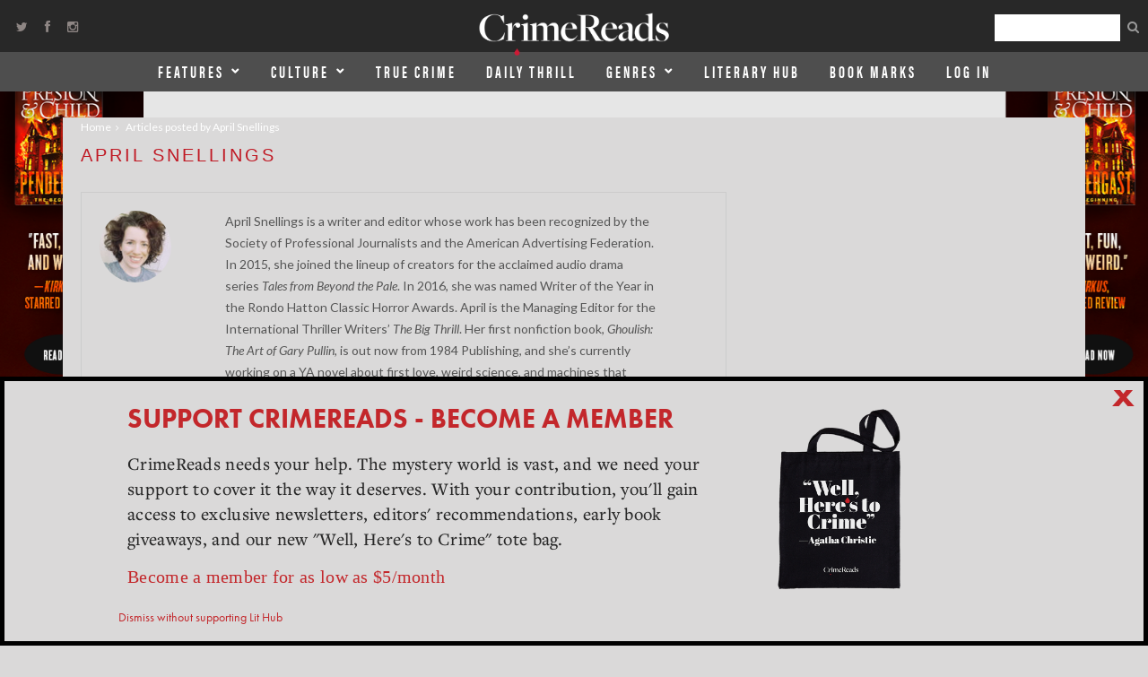

--- FILE ---
content_type: text/html; charset=utf-8
request_url: https://www.google.com/recaptcha/api2/aframe
body_size: 140
content:
<!DOCTYPE HTML><html><head><meta http-equiv="content-type" content="text/html; charset=UTF-8"></head><body><script nonce="yF_9A-hdBhxHSkox_bI3Xg">/** Anti-fraud and anti-abuse applications only. See google.com/recaptcha */ try{var clients={'sodar':'https://pagead2.googlesyndication.com/pagead/sodar?'};window.addEventListener("message",function(a){try{if(a.source===window.parent){var b=JSON.parse(a.data);var c=clients[b['id']];if(c){var d=document.createElement('img');d.src=c+b['params']+'&rc='+(localStorage.getItem("rc::a")?sessionStorage.getItem("rc::b"):"");window.document.body.appendChild(d);sessionStorage.setItem("rc::e",parseInt(sessionStorage.getItem("rc::e")||0)+1);localStorage.setItem("rc::h",'1769499072575');}}}catch(b){}});window.parent.postMessage("_grecaptcha_ready", "*");}catch(b){}</script></body></html>

--- FILE ---
content_type: application/javascript; charset=UTF-8
request_url: https://literaryhub.disqus.com/count-data.js?1=121521%20https%3A%2F%2Fcrimereads.com%2F%3Fp%3D121521&1=94244%20http%3A%2F%2Fcrimereads.com%2F%3Fp%3D94244
body_size: 337
content:
var DISQUSWIDGETS;

if (typeof DISQUSWIDGETS != 'undefined') {
    DISQUSWIDGETS.displayCount({"text":{"and":"and","comments":{"zero":"0 Comments","multiple":"{num} Comments","one":"1 Comment"}},"counts":[{"id":"94244 http:\/\/crimereads.com\/?p=94244","comments":2},{"id":"121521 https:\/\/crimereads.com\/?p=121521","comments":1}]});
}

--- FILE ---
content_type: text/plain
request_url: https://rtb.openx.net/openrtbb/prebidjs
body_size: -83
content:
{"id":"8a486396-58a1-446e-aa55-bba5876e6818","nbr":0}

--- FILE ---
content_type: application/javascript
request_url: https://cdn.pbxai.com/e81e688b-e119-4bf8-af5e-9c6af50622c1.js?pbxd=https%3A%2F%2Fcrimereads.com
body_size: 16995
content:
(()=>{let e;let t="PubxFloorProvider",o="pbxai_z";(ep=et||(et={})).WIN="WIN",ep.FLOORED="FLOORED",ep.NOBIDS="NOBIDS",(eg=eo||(eo={})).ERROR="ERROR",eg.WARNING="WARNING",(ef=ei||(ei={})).TIMEOUT="timeout",ef.ERROR="error",ef.SUCCESS="success";let i=()=>(()=>({splitRate:50,samplingRate:2,enableInstrumentationLogs:false,pbNsKeys:"fusePbjs",pbNamespace:null,currency:"USD",modelVersion:"cb_AB_z_dt_0.75_dwt_0.95_dnt_0.1",auctionDelay:100,pubxId:"e81e688b-e119-4bf8-af5e-9c6af50622c1",schema:['adUnitCode','mediaType'],defaultValues:{'*|banner':0.1395,'22020028882/LTHB_crimereads/Sticky_footer|banner':0.1513,'22020028882/LTHB_crimereads/Article_VREC_1|banner':0.0553,'22020028882/LTHB_crimereads/Article_VREC_2|banner':0.042,'22020028882/LTHB_crimereads/HREC_Top_Header|banner':0.01,'22020028882/LTHB_crimereads/Article_Incontent_1|banner':0.0481,'22020028882/LTHB_crimereads/Article_Incontent_2|banner':0.0222,'22020028882/LTHB_crimereads/Article_Incontent_3|banner':0.0243,'22020028882/LTHB_crimereads/Article_Interscroller_1|banner':0.1343,'22020028882/LTHB_crimereads/Article_Interscroller_2|banner':0.1537,'22020028882/LTHB_crimereads/Article_Interscroller_3|banner':0.1578,'22020028882/LTHB_crimereads/Article_Interscroller_4|banner':0.149},floorFetchUrl:"https://floor.pbxai.com/?pubxId=e81e688b-e119-4bf8-af5e-9c6af50622c1&page="+window.location.href,floorMin:null,floorEnforcement:{"floorDeals":true},hbPbKey:"hb_pb",pubxSplitKey:"pubx-a",pubxSplitOnValue:"on",pubxSplitTimeoutValue:"dfu",pubxSplitOffValue:"off",pubxTimeoutKey:"pubx-tm",pubxTimeoutOptimizedValue:"on",pubxTimeoutUnoptimizedValue:"off",pubxOptimizedKey:"pubx-op",pubxOptimizedOnValue:"on",pubxOptimizedOffValue:"off",pubxABSplitAKey:"pubx-exp-A",pubxABSplitBKey:"pubx-exp-B",pubxMvKey:"pubx-m_v",pubxFloorKey:"pubx-floor",pubxFloorMvKey:"pubx-floor-mv",pubxGamKey:"pubx-gm",pubxGamOnValue:"on",pubxGamOffValue:"off",pubxExperiments:{},isTimeoutSegregated:false}))(),r=(e,t)=>{window[t]=window[t]||{},window[t].que=window[t].que||[],window[t].name=t,e.pbNamespace=window[t]},a=e=>({provider:"pubxai",options:{samplingRate:e.samplingRate,pubxId:e.pubxId}}),n=e=>{e.pbNamespace.que.push(function(){let{debug:t,error:o,remotePageError:i}=window.__pubx__.logger;if(!e.pbNamespace.installedModules.includes("pubxaiAnalyticsAdapter")){i({code:en.PUBX_AA_NOT_FOUND});return}{let o=a(e);e.pbNamespace.enableAnalytics(o),t("Enabling Analytics",o)}})},d=e=>{let i={floorProvider:t,modelVersion:e.modelVersion,currency:e.currency,schema:{fields:e.schema},values:e.defaultValues||{"*|banner":.01}};return e.isTimeoutSegregated&&(i.skipRate=100,i.floorProvider=o),i},s=e=>{var t;let o={floors:{auctionDelay:e.auctionDelay,endpoint:{url:e.floorFetchUrl},data:d(e)}};return e.floorMin&&(o.floors.floorMin=e.floorMin),e.floorEnforcement&&(o.floors.enforcement=e.floorEnforcement),F(e.pubxExperiments)&&(null===(t=window.__pubx__.abTestConfig)||void 0===t?void 0:t.isABTestEnabled)&&(o=D(o)),o.floors.additionalSchemaFields={bidder:tv,rank:tA},o},l=(e,i)=>{window.__pubxLoaded__&&e.pbNamespace.que.push(function(){let{debug:r,error:a,remotePageError:n}=window.__pubx__.logger;if(!e.pbNamespace.installedModules.includes("priceFloors")){n({code:en.PRICE_FLOORS_NOT_FOUND});return}let d=e.pbNamespace.getConfig("floors"),s=[t,"pbxai",o];d&&d.data&&d.data.floorProvider&&!s.includes(d.data.floorProvider)&&n({code:en.NON_PUBX_FLOORS_FOUND,payload:{existingFloors:d}});let l=i(e);l.floors.data&&l.floors.floorMin&&(r("Applying Floors Min",l.floors.floorMin),Object.keys(l.floors.data.values).forEach(e=>{let t=l.floors.data.values[e];void 0!==t&&void 0!==l.floors.floorMin&&(l.floors.data.values[e]=Math.max(t,l.floors.floorMin))})),window.__pubxFloorsConfig__=l,e.pbNamespace.setConfig(l),r("Setting Floors Config",l)})},u=(e,t)=>{let o=void 0!==e.adserverTargeting&&void 0!==e.adserverTargeting[t]&&!isNaN(e.adserverTargeting[t])&&parseFloat(e.adserverTargeting[t])>0;return o},c=(e,t)=>e.filter(e=>e.adUnitCode===t),_=(e,t)=>e.filter(e=>e.adUnitCode===t),p=(e,t)=>e.flatMap(e=>e.bids).filter(e=>e.adUnitCode===t),g=(e,t,o)=>0===e.length&&0===t.length?et.NOBIDS:e.some(e=>u(e,o))?et.WIN:et.FLOORED,f=(e,t,o,i,r,a)=>{try{if(void 0===e||"string"!=typeof t||"string"!=typeof o)throw Error(en.CURRENCY_INVALID_INPUT);if(void 0===i.pbNamespace.convertCurrency)throw Error(en.CURRENCY_MODULE_NOT_INSTALLED);if(t===o)return Number(e);return i.pbNamespace.convertCurrency(e,t,o)}catch(i){return a({code:en.CURRENCY_INVALID_INPUT,adUnitCode:r,payload:{error:i,value:e,fromCurrency:t,toCurrency:o}}),Number(e)}},b=(e,t)=>[...e,...t],m=e=>{if(void 0!==e)return{floorValue:e.floorValue,floorRule:e.floorRule,floorCurrency:e.floorCurrency}},O=(e,t,o,i,r,a,n)=>{var d;let{remoteAucError:s,remoteAucEvent:l}=n,{hbPbKey:c}=a,_,p,g,O,R={};switch(r){case et.WIN:let E=t.filter(e=>u(e,c)).sort((e,t)=>parseFloat(t.adserverTargeting[c])-parseFloat(e.adserverTargeting[c]))[0];_=parseFloat(E.adserverTargeting[c]),g=E.currency,O=E.floorData,R=E.adserverTargeting;break;case et.FLOORED:let h=b(o,t),v=h.sort((t,o)=>f(o.originalCpm,o.originalCurrency,a.currency,a,e.code,s)-f(t.originalCpm,t.originalCurrency,a.currency,a,e.code,s))[0];_=v.originalCpm,g=v.originalCurrency,O=v.floorData,R=v.adserverTargeting||{};break;case et.NOBIDS:let A;if(g=window.__pubxFloorsConfig__?window.__pubxFloorsConfig__.floors.data.currency:a.currency,tl(e)){_=.01;break}let N=H(e.code);if(A=N?e5(N,window.__nextfloorsConfig__)||e5(N,window.__pubxFloorsConfig__):e6(e.code,window.__nextfloorsConfig__)||e6(e.code,window.__pubxFloorsConfig__)){_=A;break}window.__pubx__.logger.debug("NOBID floor rule not found for adUnit",e.code);let I=i.map(e=>{var t;if("function"!=typeof e.getFloor)return;let o=null===(t=e.getFloor({size:"*",mediaType:"banner"}))||void 0===t?void 0:t.floor;return"number"==typeof o&&o>=0?o:void 0}).filter(e=>void 0!==e);if(I.length>0){_=I.reduce((e,t)=>e+t,0)/I.length;break}window.__pubx__.logger.debug("NOBID getFloor() not found for adUnit",e.code),a.defaultValues&&void 0!==a.defaultValues["*|banner"]?_=a.defaultValues["*|banner"]:(window.__pubx__.logger.debug("NOBID TAG_DEFAULT_VALUES_NOT_FOUND for adUnit",e.code),_=.01)}return F(a.pubxExperiments)&&(null===(d=window.__pubx__.abTestConfig)||void 0===d?void 0:d.isABTestEnabled)&&Object.assign(R,tR(a)),l({type:"pbBid",data:{adUnitCode:e.code,status:r,bidCurrency:g,bidValue:parseFloat(_.toFixed(4)),pubCurrency:a.currency,floorData:m(O),adserverTargeting:R}}),p=_,r===et.FLOORED&&(_=f(_,g,a.currency,a,e.code,s)),{bidCpmValue:parseFloat(_.toFixed(4)),originalBidCpmValue:parseFloat(p.toFixed(4)),bidCurrency:g,floorData:m(O),adserverTargeting:R}},R=(e,t,o,i)=>{var r,a,n,d;let{adUnitBidsReceived:s,adUnitBidsRejected:l,adUnitBidsFromBidderRequests:u}=x(e,t),c=t.auctionId,_=g(s,l,o.hbPbKey),p=null===(a=null===(r=u[0])||void 0===r?void 0:r.floorData)||void 0===a?void 0:a.floorProvider,f=null===(d=null===(n=u[0])||void 0===n?void 0:n.floorData)||void 0===d?void 0:d.modelVersion,b=tl(e),{bidCpmValue:m,originalBidCpmValue:R,bidCurrency:E,floorData:h,adserverTargeting:v}=O(e,s,l,u,_,o,i);return{auctionId:c,adUnit:e,adUnitStatus:_,bidCpmValue:m,originalBidCpmValue:R,bidCurrency:E,adserverTargeting:v,floorData:h,floorProvider:p,floorSkipStatus:b,floorModelVersion:f}},E=e=>e.adUnits.flatMap(e=>e.bids).map(tu).filter(e=>void 0!==e)[0],h=(e,t)=>{let o=e.bids.map(tu).filter(e=>void 0!==e)[0];if(void 0===o)throw t.remoteAucError({code:en.MODEL_VERSION_NOT_FOUND_READ,adUnitCode:e.code}),Error(eT[en.MODEL_VERSION_NOT_FOUND_READ].message+" for adUnit "+e.code);return o},v=e=>{let t=e.bids.map(e=>tc(e,window.__pubxLoaded__)).filter(e=>void 0!==e)[0];return t},A=e=>{let t=e.includes("_AB_")?e.split("_AB_")[1].split("_")[0]:void 0;return t},N=(e,t,o)=>{switch(o){case et.WIN:return e.includes("_dwt_")?parseFloat(e.split("_dwt_")[1].split("_")[0]):t.winBidMultiplier;case et.FLOORED:return e.includes("_dt_")?parseFloat(e.split("_dt_")[1].split("_")[0]):t.flooredBidMultiplier;case et.NOBIDS:return e.includes("_dnt_")?parseFloat(e.split("_dnt_")[1].split("_")[0]):t.noBidMultiplier}},I=(e,t,o)=>{if(e.includes("_fm_"))return parseFloat(e.split("_fm_")[1].split("_")[0]);if(!t.pmacFloorMultiplier)throw o({code:en.PMAC_FLOOR_MULTIPLIER_NOT_FOUND_CONFIG}),Error(eT[en.PMAC_FLOOR_MULTIPLIER_NOT_FOUND_CONFIG].message);return t.pmacFloorMultiplier},w=(e,t,o)=>{let i=void 0!==e.mediaTypes.banner,r=e.bids.some(e=>!!e.bidder),a=t_(e);if(!t&&a)throw o({code:en.PUBX_OFF_FLOORS_FOUND,adUnitCode:e.code}),Error(eT[en.PUBX_OFF_FLOORS_FOUND].message+" for adUnitCode "+e.code);return i&&r&&(!t&&!a||t&&a)},y=e=>e?e.filter(e=>!!e.originalCpm):[],T=(e,t,o,i)=>{let{remoteAucError:r}=i,{bidCpmValue:a,adUnitStatus:n,adUnit:d,auctionId:s}=e;ex({remoteError:r,code:en.UNCAUGHT_ERROR,location:"triggerPmac"},()=>{tr(s,d.code,a,n,o,I(t,o,r),e$(t,o),i)}),d.code;let l=a*N(t,o,n);return o.floorMin&&(l=Math.max(l,o.floorMin)),l=parseFloat(l.toFixed(4)),tl(d)?void 0:{adUnitCode:d.code,floorValue:l,status:n}},x=(e,t)=>{let o=t.auctionId,i=c(t.bidsReceived,e.code),r=_(y(t.bidsRejected),e.code),a=p(t.bidderRequests,e.code);return{auctionId:o,adUnitBidsReceived:i,adUnitBidsRejected:r,adUnitBidsFromBidderRequests:a}},C=e=>e.type===eo.ERROR&&e.arguments.length>0&&e.arguments[0].includes("Price Floors"),U=e=>{let t=e[0],o="";if(e.length>1)try{o=JSON.stringify(e[1])}catch(t){o=e[1]}window.__pubx__.logger.error("pubx: Price Floors Error",e),window.__pubx__.logger.remotePageError({code:en.FLOORS_RESPONSE_INVALID,payload:{error:t,message:o}})},S=e=>{e.pbNamespace.que.push(()=>{e.pbNamespace.onEvent("auctionInit",t=>{!function(e,t){var o,i,r,a;o=this,i=void 0,r=void 0,a=function*(){let{debug:o,error:i}=window.__pubx__.logger,r=100/e.samplingRate/100;if(100*Math.random()<r&&function(){let e=localStorage.getItem("lastCallDate"),t=new Date().toLocaleDateString();return e!==t}()){o("Telemetry Triggered");let r=function(e,t){let o=[],[i,r]=function(e){try{let t=e.adUnits||[],o=new Set,i=[];return t.forEach(function(e){let t;let r=Object.keys(e.mediaTypes||{});if(e.mediaTypes.banner){let o=e.mediaTypes.banner;t=o.sizes.map(e=>e.join("x"))}else t=[];let a=H(e.code),n=a?a.getAdUnitPath()===e.code?a.getSlotElementId():a.getSlotElementId()===e.code?a.getAdUnitPath():"":"";i.push({code:e.code,sizes:t,gamSlot:n,media_type:r}),e.bids.forEach(function(e){o.add(e.bidder)})}),[{adUnits:i,bidders:Array.from(o)},null]}catch(t){let e="Error in getAdUnitAndBidders, reason:"+t.message;return[{adUnits:[],bidders:[]},e]}}(t);null!==r&&o.push(r);let[a,n]=function(e){try{let t={PubxaiAA:!!e.pbNamespace.installedModules.includes("pubxaiAnalyticsAdapter"),PriceFloors:!!e.pbNamespace.installedModules.includes("priceFloors"),PubxaiRTD:!!e.pbNamespace.installedModules.includes("pubxaiRtdProvider")};return[t,null]}catch(t){let e="Error in getPubxModuleStatus, reason:"+t.message;return[{},e]}}(e);null!==n&&o.push(n);let d=eV();return{pubx_id:e.pubxId,pbjs_version:e.pbNamespace.version||"",installed_modules:e.pbNamespace.installedModules.filter(e=>!e.includes("BidAdapter"))||[],ad_units:i.adUnits,bidders:i.bidders,pubx_modules_status:a,errors:o.length>0?o:null,timestamp:new Date().toISOString(),page_info:eU(d)}}(e,t);try{let e=navigator.sendBeacon("https://analytics.pbxai.com/telemetry",new Blob([JSON.stringify(r)],{type:"application/json"}));e?(localStorage.setItem("lastCallDate",new Date().toLocaleDateString()),o("Telemetry data sent successfully using sendBeacon",r)):o("Telemetry API call failed using sendBeacon")}catch(e){i("Telemetry API call failed due to an error:",e)}}},new(r||(r=Promise))(function(e,t){function n(e){try{s(a.next(e))}catch(e){t(e)}}function d(e){try{s(a.throw(e))}catch(e){t(e)}}function s(t){var o;t.done?e(t.value):((o=t.value)instanceof r?o:new r(function(e){e(o)})).then(n,d)}s((a=a.apply(o,i||[])).next())})}(e,t=Object.assign({},t))});let t=e.pbNamespace.getEvents().filter(e=>"auctionDebug"===e.eventType).map(e=>e.args).filter(C);t.forEach(e=>U(e.arguments)),e.pbNamespace.onEvent("auctionDebug",e=>{C(e)&&U(e.arguments)})})},D=e=>{var t,o,i,r;if(!(null===(t=window.__pubx__.abTestConfig)||void 0===t?void 0:t.isABTestEnabled)||(null===(o=window.__pubx__.abTestConfig)||void 0===o?void 0:o.testBucket)!=="A"&&(null===(i=window.__pubx__.abTestConfig)||void 0===i?void 0:i.testBucket)!=="B")return e;let a=(null===(r=window.__pubx__.abTestConfig)||void 0===r?void 0:r.testBucket)==="A";return e.floors.enforcement?e.floors.enforcement.enforceJS=a:e.floors.enforcement={enforceJS:a},e},F=e=>!!e&&"number"==typeof(null==e?void 0:e.enforceJsSplit)&&e.enforceJsSplit>0,P=e=>!!e&&void 0!==(null==e?void 0:e.tmAbTest)&&e.tmAbTest,M=e=>!!e&&void 0!==(null==e?void 0:e.alwaysGenerateAuctionId)&&"true"===e.alwaysGenerateAuctionId,B=e=>{let o=e.pbNamespace.getConfig("floors");o&&o.data&&o.data.floorProvider&&o.data.floorProvider===t&&(!o.floorMin&&e.floorMin&&(o.floorMin=e.floorMin),!o.enforcement&&e.floorEnforcement&&(o.enforcement=e.floorEnforcement),window.__pubxFloorsConfig__={floors:o})},L=(e,t)=>{if(window.__pubxLoaded__)try{e.pbNamespace.que.push(function(){B(e),window.__pubx__.pubxDefaultsAvailable||l(e,t)})}catch(t){let{error:e}=window.__pubx__.logger;e("Error setting default floors config to local storage:",t)}},G=e=>{try{let t=window.localStorage.getItem("pubx:defaults");t&&(window.localStorage.removeItem("pubx:defaults"),window.__pubx__.logger.debug("Cleared local storage defaults"));let o=s(e),i={data:o.floors.data,expiry:new Date().getTime()+2592e5};window.localStorage.setItem("pubx:defaults",JSON.stringify(i)),window.__pubx__.logger.debug("Set local storage defaults")}catch(t){let{error:e}=window.__pubx__.logger;e("Error overwriting local storage defaults:",t)}},V=e=>{let{floorData:t}=e;if(t&&("timeout"===t.fetchStatus||"error"===t.fetchStatus))return t.fetchStatus},k=e=>{let t=e.bids.some(V),i=e.bids.some(e=>{var t;return(null===(t=null==e?void 0:e.floorData)||void 0===t?void 0:t.floorProvider)===o});return t||i},j=()=>(()=>({flooredBidMultiplier:0.75,noBidMultiplier:0.1,winBidMultiplier:0.95,pmacFloorMultiplier:0.5,decayRate:null,sendFloorsToGam:true,gamBuckets:[{'pbx_a0d_n':[0,0.03]},{'pbx_a1d_n':[0.03,0.06]},{'pbx_a2d_n':[0.06,0.09]},{'pbx_a3d_n':[0.09,0.12]},{'pbx_a4d_n':[0.12,0.15]},{'pbx_b0d_n':[0.15,0.2]},{'pbx_b1d_n':[0.2,0.25]},{'pbx_b2d_n':[0.25,0.3]},{'pbx_b3d_n':[0.3,0.35]},{'pbx_b4d_n':[0.35,0.4]},{'pbx_b5d_n':[0.4,0.45]},{'pbx_b6d_n':[0.45,0.5]},{'pbx_b7d_n':[0.5,0.55]},{'pbx_b8d_n':[0.55,0.6]},{'pbx_b9d_n':[0.6,0.65]},{'pbx_b10d_n':[0.65,0.7]},{'pbx_b11d_n':[0.7,0.75]},{'pbx_b12d_n':[0.75,0.8]},{'pbx_b13d_n':[0.8,0.85]},{'pbx_b14d_n':[0.85,0.9]},{'pbx_b15d_n':[0.9,0.95]},{'pbx_b16d_n':[0.95,1]},{'pbx_c0d_n':[1,1.1]},{'pbx_c1d_n':[1.1,1.2]},{'pbx_c2d_n':[1.2,1.3]},{'pbx_c3d_n':[1.3,1.4]},{'pbx_c4d_n':[1.4,1.5]},{'pbx_c5d_n':[1.5,1.6]},{'pbx_c6d_n':[1.6,1.7]},{'pbx_c7d_n':[1.7,1.8]},{'pbx_c8d_n':[1.8,1.9]},{'pbx_c9d_n':[1.9,2]},{'pbx_d0d_n':[2,2.25]},{'pbx_d1d_n':[2.25,2.5]},{'pbx_d2d_n':[2.5,2.75]},{'pbx_d3d_n':[2.75,3]},{'pbx_d4d_n':[3,3.25]},{'pbx_d5d_n':[3.25,3.5]},{'pbx_d6d_n':[3.5,3.75]},{'pbx_d7d_n':[3.75,4]},{'pbx_d8d_n':[4,4.25]},{'pbx_d9d_n':[4.25,4.5]},{'pbx_d10d_n':[4.5,4.75]},{'pbx_d11d_n':[4.75,5]},{'pbx_d12d_n':[5,111111]}]}))(),K=()=>{window.googletag=window.googletag||{},window.googletag.cmd=window.googletag.cmd||[]},W=e=>{let t=i();r(t,e);let o=j();return K(),Object.assign(Object.assign({},t),o)},X=(e,t)=>{let{error:o}=window.__pubx__.logger,i=googletag.pubads().getSlots(),r=[];return e.forEach(e=>{let t=i.find(t=>t.getAdUnitPath()===e||t.getSlotElementId()===e);void 0!==t&&r.push({adUnitCode:e,slot:t})}),r},q=(e,t,o,i,r,a,n="")=>{let{remoteAucEvent:d}=a;r.setTargeting(o,i),window.__pubx__.logger.debug("Setting KVs in GAM",n,{auctionId:e,adUnitCode:t,key:o,value:i,gptSlot:r}),d({type:"gamTargeting",data:{adUnitCode:t,[o]:i}})},H=e=>{if(!(null==googletag?void 0:googletag.pubads)||"function"!=typeof googletag.pubads)return;let t=googletag.pubads().getSlots().find(t=>t.getAdUnitPath()===e||t.getSlotElementId()===e);return t},Y=(e,t,o)=>{let i=H(t);if(i){let r=i.getTargetingKeys().filter(e=>[o.pubxSplitKey,o.pubxOptimizedKey,o.pubxMvKey,o.pubxFloorKey,o.pubxFloorMvKey].includes(e));r.forEach(e=>{i.clearTargeting(e)}),window.__pubx__.logger.debug("Clearing KVs in GAM",{auctionId:e,adUnitCode:t,keys:r})}},z=(e,t,o,i,r)=>{let{remoteAucError:a}=r;googletag.cmd.push(()=>{ex({remoteError:a,code:en.UNCAUGHT_GAM_ERROR,location:"setKeyGam"},()=>{let a=e.code;Y(t,a,i);let{remoteAucError:n}=r,{__pubxGamQue__:d}=window,s=H(a);s?Object.entries(o).forEach(([e,o])=>{q(t,a,e,o,s,r)}):d.push({id:eV(),auctionId:t,adUnitCode:a,cmd:()=>{let e=H(a);return e?(Object.entries(o).forEach(([o,i])=>{q(t,a,o,i,e,r,"from QUE")}),!0):(n({code:en.GAM_QUE_GPT_SLOT_NOT_FOUND,adUnitCode:a}),!1)},error:()=>{n({code:en.GPT_SLOT_NOT_FOUND,adUnitCode:a})},logged:!1})})})},J=(e,t,o)=>{e.pbNamespace.que.push(()=>{e.pbNamespace.onEvent("auctionEnd",i=>{try{i=Object.assign({},i);let{makeRemoteAucError:r,makeRemoteAucEvent:a,error:n}=window.__pubx__.logger,d=r(i),s=a(i),l={remoteAucError:d,remoteAucEvent:s};ex({remoteError:d,code:en.UNCAUGHT_ERROR,location:"readAndSetKvsAuction"},()=>{let{variant:r}=window.__pubx__,a=["PB_GAM_CUSTOM_RELEVANT_MEDIA"].includes(r),n=["PB_GAM_CUSTOM_MG","PB_GAM_CUSTOM_MG_STATIC"].includes(r);window.__pubx__.logger.debug("pubx: setPubxLoadedFromAuctionData",a),a&&(window.__pubxLoaded__=i.adUnits.some(t_),window.__pubx__.logger.debug("pubx: window.__pubxLoaded__",window.__pubxLoaded__));let s=window.__pubxLoaded__;o&&(i=o(i,e,l)),i.adUnits.filter(e=>w(e,s,l.remoteAucError)).map(o=>{ex({remoteError:d,code:en.UNCAUGHT_ERROR,location:"readAndSetKvsAdUnit"},()=>{var r;let a=tO(o,e,l);F(e.pubxExperiments)&&(null===(r=window.__pubx__.abTestConfig)||void 0===r?void 0:r.isABTestEnabled)&&Object.assign(a,tR(e)),P(e.pubxExperiments)&&Object.assign(a,tE(e,a));let d=e.sendFloorsToGam&&e.pubxGamKey in a&&a[e.pubxGamKey]===e.pubxGamOnValue;window.__pubx__.logger.debug("pubx: sendFloorsToGam",d);let s=R(o,i,e,l);if(t_(o)){if(n){let t={vendor:"pubxai",auctionId:i.auctionId,transactionId:o.transactionId||eV(),billingId:eV(),type:"impression"};e.pbNamespace.rp.billableEvent(t),window.__pubx__.logger.debug("pubx: billable event raised for adUnit:",o.code,t)}let t=h(o,l);Object.assign(a,tp(t,e));let r=T(s,t,e,l);r&&d&&Object.assign(a,tg(r,t,e,l.remoteAucError))}t&&t(o,i.auctionId,a,e,l)})})})}catch(e){window.__pubx__.logger.error(e)}})})},$=(e,t)=>{if(0===e)return t[0];let o=t.find(t=>{let o=Object.keys(t)[0],[i,r]=t[o];return e>i&&e<=r});return o},Q=(e,t,o)=>{let i=$(e.floorValue,t.gamBuckets);if(void 0===i)return o({code:en.GAM_BUCKET_NOT_FOUND,adUnitCode:e.adUnitCode,payload:{floorWithStatus:e}}),window.__pubx__.logger.error(eT[en.GAM_BUCKET_NOT_FOUND].message+" for "+JSON.stringify(e)),"NA";let r=Object.keys(i)[0],a=e.status===et.WIN?"_w":e.status===et.FLOORED?"_f":"_n";return r.split("_n")[0]+a},Z=e=>{e.pbNamespace.que.push(function(){let{error:e,remotePageError:t}=window.__pubx__.logger;googletag.cmd.push(()=>{googletag.pubads().addEventListener("slotAdded",e=>{ex({remoteError:t,code:en.UNCAUGHT_GAM_ERROR,location:"setupEventHandlersForGamQue"},()=>{let t=e.slot,{__pubxGamQue__:o}=window,i=o.filter(e=>t&&(t.getAdUnitPath()===e.adUnitCode||t.getSlotElementId()===e.adUnitCode));i.forEach(e=>{if(e.cmd()){let t=o.findIndex(t=>t.id===e.id);t>-1&&o.splice(t,1)}})})})})})};(eb=er||(er={})).DBM_HEURISTICS="dbm_heuristics",eb.PMAC_DATA="pmac_data";let ee=()=>{try{let e=[localStorage,sessionStorage];e.forEach(e=>{e.removeItem("pbx:dpbid"),e.removeItem("pubx:pmac"),e.removeItem("pubx:extraData")})}catch(e){console.error(e)}};var et,eo,ei,er,ea,en,ed,es,el,eu,ec,e_,ep,eg,ef,eb,em,eO,eR,eE,eh,ev,eA,eN,eI=function(e,t,o,i){return new(o||(o=Promise))(function(r,a){function n(e){try{s(i.next(e))}catch(e){a(e)}}function d(e){try{s(i.throw(e))}catch(e){a(e)}}function s(e){var t;e.done?r(e.value):((t=e.value)instanceof o?t:new o(function(e){e(t)})).then(n,d)}s((i=i.apply(e,t||[])).next())})},ew=function(e,t){var o={};for(var i in e)Object.prototype.hasOwnProperty.call(e,i)&&0>t.indexOf(i)&&(o[i]=e[i]);if(null!=e&&"function"==typeof Object.getOwnPropertySymbols)for(var r=0,i=Object.getOwnPropertySymbols(e);r<i.length;r++)0>t.indexOf(i[r])&&Object.prototype.propertyIsEnumerable.call(e,i[r])&&(o[i[r]]=e[i[r]]);return o};(em=ea||(ea={})).IN_PROGRESS="IN_PROGRESS",em.SUCCESS="SUCCESS",em.ERROR="ERROR",(eO=en||(en={})).GPT_SLOT_NOT_FOUND="GPT_SLOT_NOT_FOUND",eO.GAM_QUE_GPT_SLOT_NOT_FOUND="GAM_QUE_GPT_SLOT_NOT_FOUND",eO.GAM_BUCKET_NOT_FOUND="GAM_BUCKET_NOT_FOUND",eO.CALC_FLOOR_NOT_FOUND="CALC_FLOOR_NOT_FOUND",eO.IMPROVEMEDIA_API_NOT_FOUND="IMPROVEMEDIA_API_NOT_FOUND",eO.INVESTING_FILTER_NOT_FOUND="INVESTING_FILTER_NOT_FOUND",eO.PUBX_AA_NOT_FOUND="PUBX_AA_NOT_FOUND",eO.PRICE_FLOORS_NOT_FOUND="PRICE_FLOORS_NOT_FOUND",eO.NON_PUBX_FLOORS_FOUND="NON_PUBX_FLOORS_FOUND",eO.CURRENCY_INVALID_INPUT="CURRENCY_INVALID_INPUT",eO.CURRENCY_MODULE_NOT_INSTALLED="CURRENCY_MODULE_NOT_INSTALLED",eO.GET_FLOOR_NOT_FOUND="GET_FLOOR_NOT_FOUND",eO.NO_BID_FLOOR_RULE_NOT_FOUND="NO_BID_FLOOR_RULE_NOT_FOUND",eO.TAG_DEFAULT_VALUES_NOT_FOUND="TAG_DEFAULT_VALUES_NOT_FOUND",eO.PUBX_OFF_FLOORS_FOUND="PUBX_OFF_FLOORS_FOUND",eO.MODEL_VERSION_NOT_FOUND_READ="MODEL_VERSION_NOT_FOUND_READ",eO.PMAC_FLOOR_MULTIPLIER_NOT_FOUND_CONFIG="PMAC_FLOOR_MULTIPLIER_NOT_FOUND_CONFIG",eO.INVALID_SCHEMA_FIELDS_FLOORS_RESPONSE="INVALID_SCHEMA_FIELDS_FLOORS_RESPONSE",eO.MISSING_ADUNIT_FLOOR_RESPONSE="MISSING_ADUNIT_FLOOR_RESPONSE",eO.PMAC_FLOOR_RESPONSE_NOT_AVAILABLE="PMAC_FLOOR_RESPONSE_NOT_AVAILABLE",eO.UNCAUGHT_ERROR="UNCAUGHT_ERROR",eO.UNCAUGHT_GAM_ERROR="UNCAUGHT_GAM_ERROR",eO.PUBX_ANALYTICS_ERROR="PUBX_ANALYTICS_ERROR",eO.FLOORS_RESPONSE_INVALID="FLOORS_RESPONSE_INVALID",(eR=ed||(ed={})).INFO="INFO",eR.WARNING="WARNING",eR.ERROR="ERROR",eR.FATAL="FATAL";let ey={a:[0,1],b:[2,6],c:[7,11],d:[12,16],e:[17,Number.MAX_SAFE_INTEGER]},eT={[en.GPT_SLOT_NOT_FOUND]:{message:"GPT Slot not found",severity:ed.WARNING},[en.GAM_QUE_GPT_SLOT_NOT_FOUND]:{message:"Gam Que: GPT Slot not found",severity:ed.ERROR},[en.GAM_BUCKET_NOT_FOUND]:{message:"GAM Bucket not found",severity:ed.WARNING},[en.CALC_FLOOR_NOT_FOUND]:{message:"floorWithStatus not found",severity:ed.FATAL},[en.IMPROVEMEDIA_API_NOT_FOUND]:{message:"lwhbim.adServerKeywordsAdUnit is not defined",severity:ed.ERROR},[en.INVESTING_FILTER_NOT_FOUND]:{message:"window._imhb_auctions is not defined",severity:ed.ERROR},[en.PUBX_AA_NOT_FOUND]:{message:"pubxaiAnalyticsAdapter module is not installed",severity:ed.WARNING},[en.PRICE_FLOORS_NOT_FOUND]:{message:"priceFloors module is not installed",severity:ed.WARNING},[en.NON_PUBX_FLOORS_FOUND]:{message:"Non-pubx floor provider present",severity:ed.WARNING},[en.CURRENCY_INVALID_INPUT]:{message:"Invalid input types for currency conversion",severity:ed.WARNING},[en.CURRENCY_MODULE_NOT_INSTALLED]:{message:"currency module of prebid.js is not installed",severity:ed.WARNING},[en.GET_FLOOR_NOT_FOUND]:{message:"calc nbids - None of bidderRequests.bids.getFloor() is defined",severity:ed.WARNING},[en.NO_BID_FLOOR_RULE_NOT_FOUND]:{message:"calc nbids - Floor rule not found in __pubxFloorsConfig__ and __nextfloorsConfig__",severity:ed.WARNING},[en.TAG_DEFAULT_VALUES_NOT_FOUND]:{message:"defaultValues of *|banner in config is undefined",severity:ed.ERROR},[en.PUBX_OFF_FLOORS_FOUND]:{message:"pubxLoaded is false but has floorData",severity:ed.FATAL},[en.MODEL_VERSION_NOT_FOUND_READ]:{message:"floorModelVersion is undefined but adUnit.bids is not",severity:ed.FATAL},[en.PMAC_FLOOR_MULTIPLIER_NOT_FOUND_CONFIG]:{message:"PMAC floor multiplier not found in config",severity:ed.ERROR},[en.INVALID_SCHEMA_FIELDS_FLOORS_RESPONSE]:{message:"Invalid schema fields in floor rules response, expected only ['gptSlot']",severity:ed.ERROR},[en.MISSING_ADUNIT_FLOOR_RESPONSE]:{message:"adUnitCode not found in floor rules response",severity:ed.ERROR},[en.PMAC_FLOOR_RESPONSE_NOT_AVAILABLE]:{message:"Floors Reponse not available for pmac",severity:ed.WARNING},[en.UNCAUGHT_ERROR]:{message:"Uncaught Error",severity:ed.ERROR},[en.UNCAUGHT_GAM_ERROR]:{message:"Uncaught GAM Error",severity:ed.ERROR},[en.PUBX_ANALYTICS_ERROR]:{message:"Pubx Analytics Error",severity:ed.ERROR},[en.FLOORS_RESPONSE_INVALID]:{message:"Floors Response Invalid",severity:ed.ERROR}},ex=({remoteError:e,code:t,location:o},i)=>{try{i()}catch(i){window.__pubx__.logger.error(i),e({code:t,payload:{name:i.name,message:i.message,location:o}})}},eC=e=>{let{__pubx__:{variant:t,version:o}}=window;return{variant:t,version:o,loadTime:window.__loadTime__,pbVersion:e.pbNamespace.version,pbNamespace:e.pbNamespace.name}},eU=e=>({userAgent:navigator.userAgent,host:window.location.host,path:window.location.pathname,pageId:e,doNotTrack:navigator.doNotTrack}),eS=(e,t)=>e.pbNamespace.getEvents().filter(e=>"auctionEnd"===e.eventType).findIndex(e=>e.args.auctionId===t),eD=e=>e.pbNamespace.getEvents().filter(e=>"auctionInit"===e.eventType).length,eF=e=>{let{code:t,adUnitCode:o,payload:i}=e,{message:r,severity:a}=eT[t];return{code:t,severity:a,message:r,adUnitCode:o,payload:i}},eP=(e,t,o,i)=>{let r=t;if(e.adUnitCode){let{adUnits:t,bidderRequests:o,bidsReceived:i,bidsRejected:a}=r;r=Object.assign(Object.assign({},r),{adUnits:t.filter(t=>t.code===e.adUnitCode),bidderRequests:o.map(t=>Object.assign(Object.assign({},t),{bids:t.bids.filter(t=>t.adUnitCode===e.adUnitCode)})),bidsReceived:i.filter(t=>t.adUnitCode===e.adUnitCode),bidsRejected:a?a.filter(t=>t.adUnitCode===e.adUnitCode):void 0})}let{auctionId:a,adUnits:n,bidderRequests:d,bidsReceived:s,bidsRejected:l}=r,u={adUnits:n.map(({code:e,sizes:t,bids:o,mediaTypes:i})=>({code:e,mediaTypes:Object.keys(i)})),bidderRequestsCount:d.length,bidsReceived:s.map(({adUnitCode:e,adserverTargeting:t,cpm:o,currency:i,originalCpm:r,originalCurrency:a,floorData:n})=>({adUnitCode:e,adserverTargeting:t?{hb_pb:t.hb_pb}:void 0,cpm:o,currency:i,originalCpm:r,originalCurrency:a,floorData:n?{floorValue:n.floorValue}:void 0})),bidsRejected:l?l.map(({adUnitCode:e,adserverTargeting:t,cpm:o,currency:i,originalCpm:r,originalCurrency:a,floorData:n})=>({adUnitCode:e,adserverTargeting:t?{hb_pb:t.hb_pb}:void 0,cpm:o,currency:i,originalCpm:r,originalCurrency:a,floorData:n?{floorValue:n.floorValue}:void 0})):void 0};return Object.assign({previousAuctionCount:eS(o,a),auctionId:a,auctionInfo:u,modelVersion:E(t)},eM(e,o,i))},eM=(e,t,o)=>({type:"error",isPubxEnabled:window.__pubxLoaded__,pubxId:t.pubxId,tagInfo:eC(t),pageInfo:eU(o),errorData:eF(e),timesince:Date.now()-window.__loadTimestamp__,timestamp:Date.now()}),eB=e=>{let t=e.pbNamespace.getConfig("floors");return t&&t.data&&t.data.floorProvider?t.data.floorProvider:void 0},eL=(e,t,o,i)=>{let{auctionId:r,adUnits:a,bidsReceived:n,bidsRejected:d,bidderRequests:s}=e,l={adUnitCount:a.length,bidCount:n.length+(d?d.length:0),bidders:[...new Set(s.map(({bidderCode:e})=>e))]};return{type:"event",isPubxEnabled:window.__pubxLoaded__,pubxId:t.pubxId,loadedBeforePb:window.__loadedBeforePb__,tagInfo:eC(t),floorProvider:eB(t),pageInfo:eU(i),missedAuctionCount:o,timesince:Date.now()-window.__loadTimestamp__,timestamp:Date.now(),previousAuctionCount:eS(t,r),auctionId:r,auctionInfo:l,modelVersion:E(e),pbBidData:[],gamTargetingData:[]}},eG=e=>{let{severity:t}=eT[e.code];return!1},eV=()=>{let e=new Date().getTime(),t="undefined"!=typeof performance&&performance.now&&1e3*performance.now()||0;return"xxxxxxxx-xxxx-4xxx-yxxx-xxxxxxxxxxxx".replace(/[xy]/g,function(o){let i=16*Math.random();return e>0?(i=(e+i)%16|0,e=Math.floor(e/16)):(i=(t+i)%16|0,t=Math.floor(t/16)),("x"===o?i:3&i|8).toString(16)})},ek=e=>/^[0-9a-f]{8}-[0-9a-f]{4}-4[0-9a-f]{3}-[89ab][0-9a-f]{3}-[0-9a-f]{12}$/i.test(e),ej=()=>{window.__pubxGamQue__.filter(e=>!e.logged).forEach(e=>{e.error(),e.logged=!0})},eK=e=>{let t=[],o=[],i=[],r=eD(e),a=eV(),n=e.enableInstrumentationLogs&&1/e.samplingRate>Math.random();window.__pubxLogsEnabled__=n;let d=e=>JSON.stringify(e).length,s=(e,t)=>{let o=[],i=0,r=[];for(let a of e){let e=d([a]);i+e>t?(r.push(o),o=[a],i=e):(o.push(a),i+=e)}return o.length>0&&r.push(o),r},l=(e,t)=>{0!==e.length&&s(e,65536).map(e=>{JSON.parse(JSON.stringify(e));let o=new Blob([JSON.stringify(e)],{type:"application/json"});navigator.sendBeacon(t,o)})},u=()=>!!navigator.sendBeacon&&!!document.visibilityState;u()&&document.addEventListener("visibilitychange",()=>{"hidden"===document.visibilityState&&(ej(),l([...t,...o,...i],"https://analytics.pbxai.com/logs"),[t,o,i].map(e=>e.splice(0)))});let c=window.location.search,_=new URLSearchParams(c),p=(...e)=>{e=e.filter(e=>void 0!==e),_.has("pubx_debug")&&console.error("%cPubx.ai","background-color: #fc6203; color: white; border-radius: 3px; padding: 1px 4px","ERROR:",...e)};return{debug:(e,...t)=>{_.has("pubx_debug")&&console.info("%cPubx.ai","background-color: #fc6203; color: white; border-radius: 3px; padding: 1px 4px","INFO:",e,...t)},error:p,makeRemoteAucError:o=>i=>{let{code:r,adUnitCode:d,payload:s}=i;p(eT[r].message,d,s),u()&&(n||eG(i))&&t.push(eP(i,o,e,a))},remotePageError:t=>{let{code:i,adUnitCode:r,payload:d}=t;p(eT[i].message,r,d),u()&&(n||eG(t))&&o.push(eM(t,e,a))},makeRemoteAucEvent:t=>{let o=(o,i)=>{let n=i.find(e=>e.auctionId===t.auctionId);if(void 0===n&&(n=eL(t,e,r,a),i.push(n)),"pbBid"===o.type)n.pbBidData.push(o.data);else if("gamTargeting"===o.type){let e=o.data,t=n.gamTargetingData.find(t=>t.adUnitCode===e.adUnitCode);void 0===t?n.gamTargetingData.push(e):Object.assign(t,e)}};return e=>{u()&&n&&o(e,i)}}}},eW=e=>{window.__pubx__.logger.debug("version:",window.__pubx__.variant+"_"+window.__pubx__.version+"_"+e.name)},eX=()=>{window.__loadTime__=window.__loadTimestamp__?Date.now()-window.__loadTimestamp__:-1,window.__loadTimestamp__=Date.now()},eq=(e,t)=>{let o=window.__pubxFloorsConfig__.floors,{auctionDelay:i,endpoint:r,data:a}=o,n=ew(o,["auctionDelay","endpoint","data"]);window.__nextfloorsConfig__={floors:Object.assign(Object.assign({},n),{data:e})}},eH=(e,t)=>{let o=t.pbNamespace.getConfig("floors"),{auctionDelay:i,endpoint:r,data:a}=o,n=ew(o,["auctionDelay","endpoint","data"]);window.__nextfloorsConfig__={floors:Object.assign(Object.assign({},n),{data:e})}},eY=e=>window.__pmacCpmHistory__[e],ez=e=>{let t=eY(e);return t?t.history:[]},eJ=(e,t,o,i)=>{let{debug:r}=window.__pubx__.logger,{__pmacCpmHistory__:a}=window;void 0===a[t]&&(a[t]={history:[],decayRate:void 0});let n={auctionId:e,cpm:o,adUnitStatus:i};ez(t).push(n),r("Update Pmac history",t,n)},e$=(e,t)=>{let{debug:o}=window.__pubx__.logger;return e.includes("_dr_")?-1*parseFloat(e.split("_dr_")[1].split("_")[0]):null!==t.decayRate?-1*t.decayRate:(o("No decay rate in floor model version or config",e),null)},eQ=(e,t,o)=>(e=0===e?.01:e)*Math.exp(t*o),eZ=(e,t)=>{let{debug:o}=window.__pubx__.logger,i=eY(e);i.decayRate=t,o("Assigning decay rate",e,i.decayRate)},e0=e=>{let t=ez(e);return 0!==t.length},e1=(e,t,o=null)=>{let{remoteAucError:i}=t,{__pmacCpmHistory__:r}=window,a=Object.keys(r);if("PB_GAM_CUSTOM_AY"===window.__pubx__.variant)a.forEach(i=>{e0(i)&&e7(i,void 0,e8(i,e,o),t)});else{let r=X(a,i);r.forEach(({adUnitCode:i,slot:r})=>{e0(i)&&e7(i,r,e8(i,e,o),t)})}},e2=e=>"|banner"+(e.fields.includes("size")?"|*":""),e9=(e,t,o)=>{let i=Object.keys(t),r=e2(o),a=i.find(t=>[e.getAdUnitPath()+r,e.getSlotElementId()+r].includes(t));return a},e4=(e,t,o)=>{let i=Object.keys(t),r=i.find(t=>t.split(e2(o))[0]===e);return r},e3=(e,t,o)=>{let i=Object.keys(t),r=i.find(t=>t.split(e2(o))[0]===th(e));return r},e6=(e,t)=>{if(t){let o=e4(e,t.floors.data.values,t.floors.data.schema);if(o)return t.floors.data.values[o]}},e5=(e,t)=>{if(t){let o=e9(e,t.floors.data.values,t.floors.data.schema);if(o)return t.floors.data.values[o]}},e7=(e,t,o,i)=>{let r;let{remoteAucError:a}=i,{__nextfloorsConfig__:n}=window;if(void 0===n)throw Error("__nextfloorsConfig__ undefined. Skip updating adUnit floors config");let{floors:{data:{values:d,schema:s}}}=n;if(void 0===(r="PB_GAM_CUSTOM_AY"===window.__pubx__.variant?e3(e,d,s):e9(t,d,s))){a({code:en.MISSING_ADUNIT_FLOOR_RESPONSE,adUnitCode:e});return}d[r]=o},e8=(e,t,o=null)=>{let{decayRate:i,history:r}=eY(e),[a,n]=[r[0].cpm,r.length],d=eQ(a,i,n),s=d*t;return null!==o&&(s=Math.max(s,o)),s<.01?.01:parseFloat(s.toFixed(4))},te=(e,t)=>eI(void 0,void 0,void 0,function*(){let{debug:t}=window.__pubx__.logger;try{let o=yield fetch(e.floorFetchUrl),i=yield o.json();t("PMAC Received floor rules",i),eq(i,e)}catch(i){let o=d(e);t("PMAC Default floor rules",o),eq(o,e)}}),tt=(e,t)=>eI(void 0,void 0,void 0,function*(){let{debug:t}=window.__pubx__.logger;try{let o=yield fetch(e.floorFetchUrl),i=yield o.json();t("PMAC Received floor rules",i),eH(i,e)}catch(i){let o=d(e);t("PMAC Default floor rules",o),eH(o,e)}}),to=(e,t)=>eI(void 0,void 0,void 0,function*(){let{debug:t}=window.__pubx__.logger,o=e.pbNamespace.getConfig("floors");window.__nextfloorsConfig__={floors:o},t("Reading floors from config",o)}),ti=()=>eI(void 0,void 0,void 0,function*(){let e=()=>{let{debug:e}=window.__pubx__.logger,t=window.__pubxFloorsConfig__;if(!t)throw Error("__pubxFloorsConfig__ not defined. Skip pmac");window.__nextfloorsConfig__=t,e("Reading floors from rtd module",t)};e(),window.addEventListener("floorsApi",t=>{t.detail.status===ea.SUCCESS&&e()})}),tr=(e=null,(t,o,i,r,a,n,d,s)=>eI(void 0,void 0,void 0,function*(){let{remoteAucError:u}=s,{variant:c,isRtd:_}=window.__pubx__;if(null===d){window.__pubx__.logger.debug("pubx: PMAC Turned off");return}null===e&&(e=_?ti():"PB_GAM_CUSTOM_AZ"===c?to(a,s):"PB_GAM_CUSTOM_MG"==c||c.includes("STATIC")?tt(a,s):te(a,s)),yield e,window.__pubx__.logger.debug("pubx:","triggering pmac"),eJ(t,o,i,r),eZ(o,d);let{__nextfloorsConfig__:p}=window;if(void 0===p)throw u({code:en.PMAC_FLOOR_RESPONSE_NOT_AVAILABLE,adUnitCode:o}),Error("__nextfloorsConfig__ undefined. Skip updating floors config");"PB_GAM_CUSTOM_AY"===c?(e1(n,s,a.floorMin),l(a,e=>p)):googletag.cmd.push(()=>{ex({remoteError:u,code:en.UNCAUGHT_GAM_ERROR,location:"updateSetFloor"},()=>{e1(n,s,a.floorMin),l(a,e=>p)})})})),ta=()=>({debug:(e,...t)=>{},error:(...e)=>{},makeRemoteAucError:e=>e=>{},remotePageError:e=>{},makeRemoteAucEvent:e=>e=>{}}),tn=(e,t)=>{ee(),window.__pubxFloors__={},!1!==window.__loadedBeforePb__&&(window.__loadedBeforePb__=void 0===e.pbNamespace.version),window.__pmacCpmHistory__={},eX(),window.__pubx__=Object.assign(Object.assign({},window.__pubx__),{variant:t,version:"1768240305441",isRtd:!1}),window.__pubx__.logger||(window.__pubx__.logger=ta()),window.__pubxLoaded__&&F(e.pubxExperiments)&&tN(e.pubxExperiments.enforceJsSplit)&&(window.__pubx__.abTestConfig={isABTestEnabled:!0,testBucket:50>100*Math.random()?"A":"B"}),e.pbNamespace.que.push(function(){window.__pubx__.logger=eK(e),eW(e.pbNamespace)}),window.__pubxGamQue__=[]},td=(e,t)=>{window.__pubxLoaded__=ts(e.splitRate),tn(e,t)},ts=e=>(void 0===window.__pubxLoaded__&&(window.__pubxLoaded__=e>100*Math.random()),window.__pubxLoaded__),tl=e=>e.bids.some(({floorData:e})=>e&&e.floorProvider===t&&e.skipped),tu=e=>{let{floorData:o}=e;if(o&&o.floorProvider===t&&o.modelVersion)return o.modelVersion},tc=(e,o)=>{let{floorData:i}=e;if(i&&(i.floorProvider===t||!o))return i.fetchStatus},t_=e=>{let t=e.bids.some(tu),o=e.bids.some(e=>{var t,o;return(null===(t=null==e?void 0:e.floorData)||void 0===t?void 0:t.skipRate)!==void 0&&(null===(o=null==e?void 0:e.floorData)||void 0===o?void 0:o.skipRate)<100});return t&&o},tp=(e,t)=>{let o={},i=A(e);return o[t.pubxMvKey]=null!=i?i:"NA",o},tg=(e,t,o,i)=>{var r;let a={},n=Q(e,o,i);a[o.pubxFloorKey]=n;let d=null!==(r=A(t))&&void 0!==r?r:"NA",s=tf(n,d);return a[o.pubxFloorMvKey]=s,a},tf=(e,t)=>e+"-"+t,tb=(e,t,o=null)=>{let i=tl(e);return!o||o.length<=0?"NA":i?t.pubxOptimizedOffValue:t.pubxOptimizedOnValue},tm=(e,t)=>{let o=window.__pubxLoaded__,i=t.isTimeoutSegregated&&k(e);return i?t.pubxSplitTimeoutValue:o?t.pubxSplitOnValue:t.pubxSplitOffValue},tO=(e,t,o)=>{let i={},r=tm(e,t);i[t.pubxSplitKey]=r;let a=v(e),n=r===t.pubxSplitOffValue,d=a===ei.TIMEOUT;if(d&&(i[t.pubxTimeoutKey]=n?t.pubxTimeoutUnoptimizedValue:t.pubxTimeoutOptimizedValue),n)return i;let s=h(e,o),l=t.modelVersion===s;return l||(i[t.pubxOptimizedKey]=tb(e,t,s)),i[t.pubxGamKey]=t.sendFloorsToGam?t.pubxGamOnValue:t.pubxGamOffValue,i},tR=e=>{var t;let o={},i={enforceJSOn:"f_enf_on",enforceJSOff:"f_enf_off"},r=null===(t=window.__pubx__.abTestConfig)||void 0===t?void 0:t.testBucket,a="A"===r?e.pubxABSplitAKey:e.pubxABSplitBKey,n="A"===r?i.enforceJSOn:i.enforceJSOff;return o[a]=n,o},tE=(e,t)=>{let o={},i=t[e.pubxSplitKey]===e.pubxSplitOnValue,r=e.pubxABSplitAKey;return o[r]=i?"on-v1":"off-v1",o},th=e=>e.split("__ayManagerEnv__")[0],tv=(e,t)=>e.bidder,tA=(e,t)=>{let o=e.bidRequestsCount||0,i=Object.keys(ey);for(let e of i){let t=ey[e];if(o>=t[0]&&o<=t[1])return e}return i[i.length-1]},tN=e=>e>100*Math.random();var tI={};function tw(e){return e[0]+"x"+e[1]}function ty(e){return Array.isArray(e)&&2===e.length&&!isNaN(e[0])&&!isNaN(e[1])}tI=function(e,t,o,i,r){for(t=t.split?t.split("."):t,i=0;i<t.length;i++)e=e?e[t[i]]:r;return e===r?o:e};let tT=(e,t)=>e.getAdUnitPath()===t||e.getSlotElementId()===t;function tx(e){let t;if(window.googletag&&"function"==typeof window.googletag.pubads&&"function"==typeof window.googletag.pubads().getSlots){let o=window.googletag.pubads().getSlots();t=o.find(t=>tT(t,e))}return t}function tC(e){var t;let o=null===(t=window.__pubx__)||void 0===t?void 0:t.logger;try{let t=tx(e);if(t)return{gptSlot:t.getAdUnitPath(),divId:t.getSlotElementId()};return{}}catch(e){return null==o||o.error("getGptSlotInfoForAdUnitCode error:",e),null==o||o.remotePageError({code:en.UNCAUGHT_ERROR,payload:{name:e.name,message:e.message}}),{}}}(eE=es||(es={}))[eE.DESKTOP=0]="DESKTOP",eE[eE.MOBILE=1]="MOBILE",eE[eE.TABLET=2]="TABLET",(eh=el||(el={}))[eh.CHROME=0]="CHROME",eh[eh.FIREFOX=1]="FIREFOX",eh[eh.SAFARI=2]="SAFARI",eh[eh.EDGE=3]="EDGE",eh[eh.INTERNET_EXPLORER=4]="INTERNET_EXPLORER",eh[eh.OTHER=5]="OTHER",(ev=eu||(eu={}))[ev.WINDOWS=0]="WINDOWS",ev[ev.MAC=1]="MAC",ev[ev.LINUX=2]="LINUX",ev[ev.UNIX=3]="UNIX",ev[ev.IOS=4]="IOS",ev[ev.ANDROID=5]="ANDROID",ev[ev.OTHER=6]="OTHER";let tU=()=>{try{if(/ipad|android 3.0|xoom|sch-i800|playbook|tablet|kindle/i.test(navigator.userAgent.toLowerCase()))return es.TABLET;if(/iphone|ipod|android|blackberry|opera|mini|windows\sce|palm|smartphone|iemobile/i.test(navigator.userAgent.toLowerCase()))return es.MOBILE;return es.DESKTOP}catch(e){return es.DESKTOP}},tS=()=>{try{if(/Edg/.test(navigator.userAgent))return el.EDGE;if(/Chrome/.test(navigator.userAgent)&&/Google Inc/.test(navigator.vendor))return el.CHROME;if(navigator.userAgent.match("CriOS"))return el.CHROME;if(/Firefox/.test(navigator.userAgent))return el.FIREFOX;else if(/Safari/.test(navigator.userAgent)&&/Apple Computer/.test(navigator.vendor))return el.SAFARI;else if(/Trident/.test(navigator.userAgent)||/MSIE/.test(navigator.userAgent))return el.INTERNET_EXPLORER;else return el.OTHER}catch(e){return el.OTHER}},tD=()=>{try{if(-1!=navigator.userAgent.indexOf("Android"))return eu.ANDROID;if(-1!=navigator.userAgent.indexOf("like Mac"))return eu.IOS;if(-1!=navigator.userAgent.indexOf("Win"))return eu.WINDOWS;if(-1!=navigator.userAgent.indexOf("Mac"))return eu.MAC;if(-1!=navigator.userAgent.indexOf("Linux"))return eu.LINUX;if(-1!=navigator.appVersion.indexOf("X11"))return eu.UNIX;return eu.OTHER}catch(e){return eu.OTHER}};class tF{static getMetrics(e,t){return{bidderRT:this.getBidderRT(e,t),requestBidsRT:this.getRequestBidsRT(e)}}static getRequestBidsRT(e){let t={priceFloors:0,total:0};return["priceFloors","total"].forEach(o=>{let i=`requestBids.${o}`;void 0!==e[i]&&(t[o]=e[i])}),t}static getBidderRT(e,t){let o={};return t.forEach(t=>{let i=`adapters.client.${t}.total`;void 0!==e[i]?o[t]=Array.isArray(e[i])&&e[i][0]||0:o[t]=0}),o}}(eA=ec||(ec={}))[eA.REJECTED=1]="REJECTED",eA[eA.RESPONSE=2]="RESPONSE",eA[eA.TIMEOUT=3]="TIMEOUT",eA[eA.WON=4]="WON",eA[eA.NO_BID=5]="NO_BID",(eN=e_||(e_={})).BID_TIMEOUT="bidTimeout",eN.BID_RESPONSE="bidResponse",eN.BID_REJECTED="bidRejected",eN.AUCTION_END="auctionEnd",eN.BID_WON="bidWon",eN.AUCTION_INIT="auctionInit",eN.NO_BID="noBid",eN.BIDDER_ERROR="bidderError";let tP=[e_.BID_TIMEOUT,e_.BID_RESPONSE,e_.BID_REJECTED,e_.AUCTION_END,e_.BID_WON,e_.AUCTION_INIT,e_.NO_BID,e_.BIDDER_ERROR],tM={PUBX_ON:"B",PUBX_OFF:"A"};class tB{constructor(e,t,o){var i;this.auctionCache={},this.auctionRankCounter=0,this.auctionIdMap=new Map,this.auctionRankMap=new Map,this.pbxAuctionIdMap=new Map,window.__pubx__=window.__pubx__||{},window.__pubx__.analytics={auctionCache:this.auctionCache,auctionIdMap:this.auctionIdMap},this.initOptions=Object.assign({samplingRate:1},e),this.config=o,this.prebidInstance=t,this.logger=null===(i=window.__pubx__)||void 0===i?void 0:i.logger}getWindowLocation(){var e;try{return(null===(e=window.top)||void 0===e?void 0:e.location)||window.location}catch(e){return this.logger.error("PubxAnalytics getWindowLocation error:",e),this.logger.remotePageError({code:en.PUBX_ANALYTICS_ERROR,payload:{name:e.name,message:e.message}}),window.location}}getPageDetails(){var e,t;try{let o=(null===(e=window.pubxTopContext)||void 0===e?void 0:e.pageUrl)||(null===(t=window.arTopContextProps)||void 0===t?void 0:t.page)||this.getWindowLocation().href;if(!o)throw Error("Missing pageUrl");let i=new URL(o);return{host:i.host,path:i.pathname,search:i.search}}catch(e){return this.logger.error("PubxAnalytics getPageDetails error:",e),{host:"",path:"",search:""}}}getAdServerDataForBid(e){try{let t=(null==e?void 0:e.adUnitCode)||"",o=tx(t);if(o)return Object.fromEntries(o.getTargetingKeys().filter(e=>e.startsWith("pubx-")||e.startsWith("hb_")&&1===(e.match(/_/g)||[]).length).map(e=>[e,o.getTargeting(e)]));return{}}catch(e){return this.logger.error("PubxAnalytics getAdServerDataForBid error:",e),this.logger.remotePageError({code:en.PUBX_ANALYTICS_ERROR,payload:{name:e.name,message:e.message}}),{}}}extractBid(e){var t;return{auctionId:this.getAuctionId(e.auctionId),adUnitCode:e.adUnitCode,gptSlotCode:tC(e.adUnitCode).gptSlot||null,bidderCode:e.bidder,cpm:e.cpm,originalCpm:e.originalCpm,originalCurrency:e.originalCurrency,creativeId:e.creativeId,dealId:e.dealId,currency:e.currency,floorData:e.floorData,mediaType:e.mediaType,netRevenue:e.netRevenue,requestTimestamp:e.requestTimestamp,responseTimestamp:e.responseTimestamp,status:e.status,sizes:(function(e){var t;let o=null===(t=window.__pubx__)||void 0===t?void 0:t.logger;try{return("string"==typeof e?e.split(/\s*,\s*/).map(e=>e.match(/^(\d+)x(\d+)$/i)).filter(e=>null!==e).map(([e,t,o])=>[parseInt(t,10),parseInt(o,10)]):Array.isArray(e)?ty(e)?e.filter(ty):[e]:[]).map(tw)}catch(e){return null==o||o.error("parseSizesInput error:",e),null==o||o.remotePageError({code:en.UNCAUGHT_ERROR,payload:{name:e.name,message:e.message}}),[]}})(e.size).toString(),statusMessage:e.statusMessage,timeToRespond:e.timeToRespond,transactionId:e.transactionId,bidId:e.bidId||e.requestId,placementId:e.params?((t=tI)&&t.__esModule?t.default:t)(e,"params.0.placementId"):null,source:e.source||"null"}}getAuctionId(e){try{if(!e)throw Error(`Missing auctionId(${e})provided to PubxAnalytics in bidResponse`);let t=M(this.config.pubxExperiments);if(e&&"string"==typeof e&&ek(e)&&!t)return e;if(t&&this.pbxAuctionIdMap.has(e)){let t=this.pbxAuctionIdMap.get(e);return this.logger.debug("Using generated auctionId",{originalId:e,generatedId:t}),t}if(e&&this.auctionIdMap.has(e))return this.auctionIdMap.get(e);let o=eV();return this.auctionIdMap.set(e,o),this.logger.debug("Generated new auctionId for invalid auctionId",{originalId:e,generatedId:o}),o}catch(t){if(this.logger.error("PubxAnalytics getAuctionId error:",t),this.logger.remotePageError({code:en.PUBX_ANALYTICS_ERROR,payload:{name:t.name,message:t.message}}),!e)return eV();return e}}track(e,t){try{switch(e){case e_.BID_TIMEOUT:t.map(this.extractBid.bind(this)).forEach(e=>{e.bidType=ec.TIMEOUT,this.addBidToCache(e)});break;case e_.BID_RESPONSE:{let e=Object.assign(this.extractBid(t),{bidType:ec.RESPONSE});this.addBidToCache(e);break}case e_.BID_REJECTED:{let e=Object.assign(this.extractBid(t),{bidType:ec.REJECTED});this.addBidToCache(e);break}case e_.NO_BID:{let e=Object.assign(this.extractBid(t),{bidType:ec.NO_BID});this.addBidToCache(e);break}case e_.BIDDER_ERROR:this.processBidderError(t);break;case e_.AUCTION_END:this.processAuctionEnd(t);break;case e_.BID_WON:this.processBidWon(t);break;case e_.AUCTION_INIT:this.processAuctionInit(t)}}catch(e){this.logger.error("PubxAnalytics track error:",e),this.logger.remotePageError({code:en.PUBX_ANALYTICS_ERROR,payload:{name:e.name,message:e.message}})}}getConsentMetadata(){var e,t;try{return(null===(t=(e=this.prebidInstance).getConsentMetadata)||void 0===t?void 0:t.call(e))||{}}catch(e){return this.logger.error("PubxAnalytics getConsentMetadata error:",e),this.logger.remotePageError({code:en.PUBX_ANALYTICS_ERROR,payload:{name:e.name,message:e.message}}),{}}}getUserIds(){var e,t;try{return(null===(t=(e=this.prebidInstance).getUserIds)||void 0===t?void 0:t.call(e))||{}}catch(e){return this.logger.error("PubxAnalytics getUserIds error:",e),this.logger.remotePageError({code:en.PUBX_ANALYTICS_ERROR,payload:{name:e.name,message:e.message}}),{}}}addBidToCache(e){this.auctionCache[e.auctionId]||this.initializeAuctionCache(e.auctionId),this.auctionCache[e.auctionId].bids.push(e)}initializeAuctionCache(e){var t;let o=++this.auctionRankCounter;this.auctionRankMap.set(o,e),this.auctionCache[e]={bids:[],winningBids:[],auctionDetail:{auctionRank:o,auctionId:e,previousAuctionId:this.auctionRankMap.get(o-1)||null},floorDetail:{},pubxDetail:{pubxCohort:window.__pubxLoaded__?tM.PUBX_ON:tM.PUBX_OFF},adUnitDetails:[],pageDetail:this.getPageDetails(),deviceDetail:{platform:navigator.platform,deviceType:tU(),deviceOS:tD(),browser:tS()},userDetail:{userIdTypes:Object.keys(this.getUserIds())},consentDetail:{consentTypes:Object.keys(this.getConsentMetadata())},pmacDetail:{pmac_data:[]},extraData:(null===(t=window.__pubx__)||void 0===t?void 0:t.extraData)||{},initOptions:Object.assign(Object.assign({},this.initOptions),{auctionId:e}),sendAs:[],performanceMetrics:{},bidderErrors:[]}}collectAuctionAdunitData(e){var t,o;try{let i=this.getAuctionId(e.auctionId),r=e.bidderRequests,a=e.adUnits,n=new Map;for(let e of a){let i=e.code,r=(null===(o=null===(t=null==e?void 0:e.ortb2Imp)||void 0===t?void 0:t.ext)||void 0===o?void 0:o.gpid)||null,a=Object.entries(e.mediaTypes||{}).reduce((e,[t,o])=>("video"===t&&(null==o?void 0:o.context)?e.push(`video:${o.context}`):e.push(t),e),[]);n.set(i,{adunitCode:i,gptSlotCode:tC(i).gptSlot||null,gpid:r,mediaTypes:a,bidders:[],refreshRank:void 0})}for(let e of r)for(let t of e.bids){if(!t.adUnitCode){this.logger.error("PubxAnalytics collectAuctionAdunitData error: Missing adUnitCode in bidderRequest",{bidderRequest:e});continue}let o=n.get(t.adUnitCode);o&&(o.bidders.push(t.bidder),o.refreshRank=t.auctionsCount||t.bidRequestsCount),n.set(t.adUnitCode,o)}this.auctionCache[i].adUnitDetails=Array.from(n.values())}catch(e){this.logger.error("PubxAnalytics collectAuctionAdunitData error:",e),this.logger.remotePageError({code:en.PUBX_ANALYTICS_ERROR,payload:{name:e.name,message:e.message}})}}collectAndStoreAuctionFeedbackData(e,t){try{let o=this.getAuctionId(e.auctionId),i=this.logger.makeRemoteAucError(e),r=this.logger.makeRemoteAucEvent(e),a={remoteAucError:i,remoteAucEvent:r},n=[];e.adUnits.forEach(i=>{let r=R(i,e,t,a),{adUnitStatus:d,originalBidCpmValue:s,bidCurrency:l,adserverTargeting:u,floorData:c,floorProvider:_,floorSkipStatus:p,floorModelVersion:g}=r,f={auctionId:o,auctionRank:this.auctionRankCounter,adUnitCode:i.code,status:d,bidCurrency:l,bidValue:s,pubCurrency:t.currency,adserverTargeting:u,floorData:m(c),floorProvider:_,floorSkipStatus:p,floorModelVersion:g};n.push(f)}),Object.assign(this.auctionCache[o].pmacDetail,{pmac_data:n})}catch(r){this.logger.error("PubxAnalytics collectAndStoreAuctionFeedbackData error:",r),this.logger.remotePageError({code:en.PUBX_ANALYTICS_ERROR,payload:{name:r.name,message:r.message}});let o=this.getAuctionId(e.auctionId),i=e.adUnits.map(e=>({auctionId:o,auctionRank:this.auctionRankCounter,adUnitCode:e.code,pubCurrency:t.currency}));Object.assign(this.auctionCache[o].pmacDetail,{pmac_data:i})}}processAuctionEnd(e){var t,o;try{let i=this.getAuctionId(e.auctionId);this.auctionCache[i]||this.initializeAuctionCache(i),Object.assign(this.auctionCache[i].floorDetail,(null===(t=e.adUnits)||void 0===t?void 0:t.map(e=>{var t,o;return(null===(t=null==e?void 0:e.bids)||void 0===t?void 0:t.length)&&(null===(o=e.bids[0])||void 0===o?void 0:o.floorData)}).find(e=>e))||{}),this.auctionCache[i].deviceDetail.cdep=e.bidderRequests.map(e=>{var t,o,i;return null===(i=null===(o=null===(t=e.ortb2)||void 0===t?void 0:t.device)||void 0===o?void 0:o.ext)||void 0===i?void 0:i.cdep}).find(e=>e),Object.assign(this.auctionCache[i].auctionDetail,{adUnitCodes:(null===(o=e.adUnits)||void 0===o?void 0:o.map(e=>e.code))||[],timestamp:e.timestamp}),e.metrics&&e.metrics.getMetrics&&"function"==typeof e.metrics.getMetrics&&(this.auctionCache[i].performanceMetrics=function(e){var t,o;try{let i=(null===(t=e.metrics)||void 0===t?void 0:t.getMetrics())||{},r=(null===(o=e.bidderRequests)||void 0===o?void 0:o.map(e=>e.bidderCode))||[];return tF.getMetrics(i,r)}catch(e){return console.error("Error creating performance metrics:",e),tF.getMetrics({},[])}}(e)),this.collectAndStoreAuctionFeedbackData(e,this.config),this.collectAuctionAdunitData(e),this.prepareAuctionSend(i)}catch(e){this.logger.error("PubxAnalytics processAuctionEnd error:",e),this.logger.remotePageError({code:en.PUBX_ANALYTICS_ERROR,payload:{name:e.name,message:e.message}})}}processBidWon(e){try{let t=this.extractBid(e);this.auctionCache[t.auctionId]||this.initializeAuctionCache(t.auctionId);let o=this.auctionCache[t.auctionId].floorDetail;Object.assign(t,{floorProvider:(null==o?void 0:o.floorProvider)||null,floorFetchStatus:(null==o?void 0:o.fetchStatus)||null,floorLocation:(null==o?void 0:o.location)||null,floorModelVersion:(null==o?void 0:o.modelVersion)||null,floorSkipRate:(null==o?void 0:o.skipRate)||0,isFloorSkipped:(null==o?void 0:o.skipped)||!1,isWinningBid:!0,renderedSize:e.size,bidType:ec.WON,adServerData:this.getAdServerDataForBid(t)}),this.auctionCache[t.auctionId].winningBids.push(t),this.prepareSendWinningBids(t)}catch(e){this.logger.error("PubxAnalytics processBidWon error:",e),this.logger.remotePageError({code:en.PUBX_ANALYTICS_ERROR,payload:{name:e.name,message:e.message}})}}processBidderError(e){if(!e||!e.bidderRequest){this.logger.debug("PubxAnalytics processBidderError: missing args or bidderRequest");return}try{let{error:t,bidderRequest:o}=e,i=this.getAuctionId(null==o?void 0:o.auctionId);this.auctionCache[i]||this.initializeAuctionCache(i);let r=(null==o?void 0:o.bids)||[],a=r.map(e=>e.adUnitCode).filter(Boolean),n={auctionId:i,bidderCode:(null==o?void 0:o.bidderCode)||"unknown",error:{status:null==t?void 0:t.status,statusText:null==t?void 0:t.statusText,message:(null==t?void 0:t.message)||(null==t?void 0:t.statusText)},timedOut:null==o?void 0:o.timedOut,timeout:null==o?void 0:o.timeout,affectedAdUnits:a,bidCount:r.length,timestamp:Date.now()};this.auctionCache[i].bidderErrors.push(n)}catch(e){this.logger.error("PubxAnalytics processBidderError error:",e),this.logger.remotePageError({code:en.PUBX_ANALYTICS_ERROR,payload:{name:e.name,message:e.message}})}}processAuctionInit(e){if(!M(this.config.pubxExperiments))return;let t=eV();this.pbxAuctionIdMap.set(e.auctionId,t)}shouldFireEventRequest(e=""){var t;try{let o=null!==(t=this.initOptions.samplingRate)&&void 0!==t?t:1;return parseInt(function(e,t=0){let o=function(e,t){if("function"==typeof Math.imul)return Math.imul(e,t);var o=(4194303&e)*(t|=0);return 4290772992&e&&(o+=(4290772992&e)*t|0),0|o},i=3735928559^t,r=1103547991^t;for(let t=0,a;t<e.length;t++)i=o(i^(a=e.charCodeAt(t)),2654435761),r=o(r^a,1597334677);return i=o(i^i>>>16,2246822507)^o(r^r>>>13,3266489909),(4294967296*(2097151&(r=o(r^r>>>16,2246822507)^o(i^i>>>13,3266489909)))+(i>>>0)).toString()}(e))%o==0}catch(e){return this.logger.error("PubxAnalytics shouldFireEventRequest error:",e),this.logger.remotePageError({code:en.PUBX_ANALYTICS_ERROR,payload:{name:e.name,message:e.message}}),!1}}prepareSendWinningBids(e){try{let{auctionId:t}=e;if(!this.shouldFireEventRequest(t))return;let o=Object.assign({},this.auctionCache[t]);o.winningBid=e;let i={path:tB.winningBidPath,requiredKeys:["winningBid","pageDetail","deviceDetail","floorDetail","auctionDetail","userDetail","consentDetail","pmacDetail","extraData","initOptions","performanceMetrics"],eventType:"win"};this.sendData(i,o)}catch(e){this.logger.error("PubxAnalytics prepareSendWinningBids error:",e),this.logger.remotePageError({code:en.PUBX_ANALYTICS_ERROR,payload:{name:e.name,message:e.message}})}}prepareAuctionSend(e){try{if(!this.shouldFireEventRequest(e))return;let t=Object.assign({},this.auctionCache[e]),o={path:tB.auctionPath,requiredKeys:["bids","pageDetail","deviceDetail","floorDetail","pubxDetail","auctionDetail","userDetail","adUnitDetails","consentDetail","pmacDetail","extraData","initOptions","bidderErrors","performanceMetrics"],eventType:"auction"};if(this.auctionCache[e].sendAs.includes(o.eventType))return;this.sendData(o,t),this.auctionCache[e].sendAs.push(o.eventType)}catch(e){this.logger.error("PubxAnalytics prepareAuctionSend error:",e),this.logger.remotePageError({code:en.PUBX_ANALYTICS_ERROR,payload:{name:e.name,message:e.message}})}}sendData(e,t){try{var o,i;if(!e.requiredKeys.every(e=>!!t[e]))return;let r=((o={protocol:"https",hostname:this.initOptions.hostName||tB.defaultHost,pathname:e.path,search:{auctionTimestamp:t.auctionDetail.timestamp,pubxaiAnalyticsVersion:"v2.3.0",prebidVersion:this.prebidInstance.version.split("v")[1],pubxId:this.initOptions.pubxId}}).protocol||"http")+"://"+(o.host||o.hostname+(o.port?`:${o.port}`:""))+(o.pathname||"")+(o.search?`?${i=o.search||{},Object.keys(i).map(e=>Array.isArray(i[e])?i[e].map(t=>`${e}[]=${t}`).join("&"):`${e}=${i[e]}`).join("&")}`:"")+(o.hash?`#${o.hash}`:""),a=Object.fromEntries(e.requiredKeys.map(e=>[e,t[e]])),n=JSON.stringify([a]);fetch(r,{method:"POST",body:n,headers:{"Content-Type":"text/plain"}})}catch(e){this.logger.error("PubxAnalytics sendData error:",e),this.logger.remotePageError({code:en.PUBX_ANALYTICS_ERROR,payload:{name:e.name,message:e.message}})}}setupPrebidListeners(){this.prebidInstance.onEvent("auctionInit",e=>{this.track(e_.AUCTION_INIT,e)}),this.prebidInstance.onEvent("auctionEnd",e=>{this.track(e_.AUCTION_END,e)}),this.prebidInstance.onEvent("bidResponse",e=>{this.track(e_.BID_RESPONSE,e)}),this.prebidInstance.onEvent("bidRejected",e=>{this.track(e_.BID_REJECTED,e)}),this.prebidInstance.onEvent("bidTimeout",e=>{this.track(e_.BID_TIMEOUT,e)}),this.prebidInstance.onEvent("bidWon",e=>{this.track(e_.BID_WON,e)}),this.prebidInstance.onEvent("bidderError",e=>{this.track(e_.BIDDER_ERROR,e)})}logMissedEvents(){let e=this.prebidInstance.getEvents().filter(e=>tP.includes(e.eventType));e.forEach(e=>{this.track(e.eventType,e.args)})}initialise(){this.logMissedEvents(),this.setupPrebidListeners()}}tB.defaultHost="api.pbxai.com",tB.auctionPath="/analytics/auction",tB.winningBidPath="/analytics/bidwon",i().pbNsKeys.split(",").map(e=>W(e)).forEach(e=>{td(e,"PB_GAM_STATIC"),function(e,t=!1){e.pbNamespace.que.push(()=>{var o;let i=null===(o=window.__pubx__)||void 0===o?void 0:o.logger;try{let o=e.pbNamespace,r=e.pbNamespace.version.replace("v","");if(t){null==i||i.debug("Prebid Analytics is enabled for Prebid version: ",r),n(e);return}null==i||i.debug("Pubx Analytics is enabled for Prebid version: ",r);let a={pubxId:e.pubxId,samplingRate:e.samplingRate},d=new tB(a,o,e);d.initialise()}catch(e){null==i||i.error("Error enabling analytics: ",e)}})}(e),G(e),L(e,s),S(e),J(e,z),Z(e)})})();